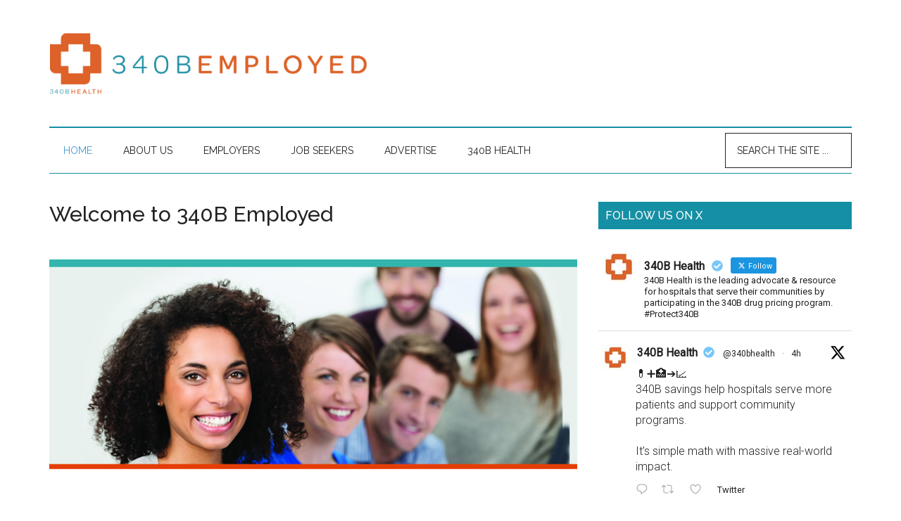

--- FILE ---
content_type: text/plain
request_url: https://www.google-analytics.com/j/collect?v=1&_v=j102&a=619898226&t=pageview&_s=1&dl=https%3A%2F%2F340bemployed.org%2F&ul=en-us%40posix&dt=Homepage%20-%20340bemployed.org&sr=1280x720&vp=1280x720&_u=IEBAAEABAAAAACAAI~&jid=49789773&gjid=97654856&cid=367138841.1769005220&tid=UA-37162321-2&_gid=138849961.1769005220&_r=1&_slc=1&z=1521644115
body_size: -450
content:
2,cG-N7TJD3WPYX

--- FILE ---
content_type: text/javascript
request_url: https://polo.feathr.co/v1/analytics/match/script.js?a_id=5ed6bdf3b2c6ba5245621217&pk=feathr
body_size: -302
content:
(function (w) {
    
        
    if (typeof w.feathr === 'function') {
        w.feathr('integrate', 'ttd', '6970e0a4b8df7700022e2147');
    }
        
        
    if (typeof w.feathr === 'function') {
        w.feathr('match', '6970e0a4b8df7700022e2147');
    }
        
    
}(window));